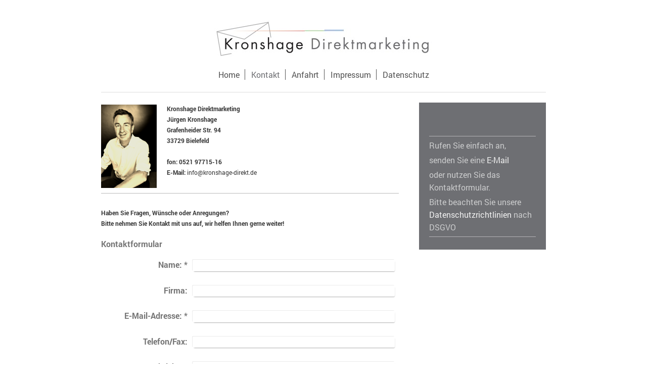

--- FILE ---
content_type: text/html; charset=UTF-8
request_url: https://www.kronshage-direkt.de/kontakt/
body_size: 5031
content:
<!DOCTYPE html>
<html lang="de"  ><head prefix="og: http://ogp.me/ns# fb: http://ogp.me/ns/fb# business: http://ogp.me/ns/business#">
    <meta http-equiv="Content-Type" content="text/html; charset=utf-8"/>
    <meta name="generator" content="IONOS MyWebsite"/>
        
    <link rel="dns-prefetch" href="//cdn.website-start.de/"/>
    <link rel="dns-prefetch" href="//102.mod.mywebsite-editor.com"/>
    <link rel="dns-prefetch" href="https://102.sb.mywebsite-editor.com/"/>
    <link rel="shortcut icon" href="//cdn.website-start.de/favicon.ico"/>
        <title>Kronshage Direktmarketing - Kontakt</title>
    <style type="text/css">@media screen and (max-device-width: 1024px) {.diyw a.switchViewWeb {display: inline !important;}}</style>
    <style type="text/css">@media screen and (min-device-width: 1024px) {
            .mediumScreenDisabled { display:block }
            .smallScreenDisabled { display:block }
        }
        @media screen and (max-device-width: 1024px) { .mediumScreenDisabled { display:none } }
        @media screen and (max-device-width: 568px) { .smallScreenDisabled { display:none } }
                @media screen and (min-width: 1024px) {
            .mobilepreview .mediumScreenDisabled { display:block }
            .mobilepreview .smallScreenDisabled { display:block }
        }
        @media screen and (max-width: 1024px) { .mobilepreview .mediumScreenDisabled { display:none } }
        @media screen and (max-width: 568px) { .mobilepreview .smallScreenDisabled { display:none } }</style>
    <meta name="viewport" content="width=device-width, initial-scale=1, maximum-scale=1, minimal-ui"/>

<meta name="format-detection" content="telephone=no"/>
        <meta name="keywords" content="Kontakt"/>
            <meta name="description" content="Kronshage Direktmarketing, Bielefeld"/>
            <meta name="robots" content="index,follow"/>
        <link href="//cdn.website-start.de/templates/2116/style.css?1763478093678" rel="stylesheet" type="text/css"/>
    <link href="https://www.kronshage-direkt.de/s/style/theming.css?1729498798" rel="stylesheet" type="text/css"/>
    <link href="//cdn.website-start.de/app/cdn/min/group/web.css?1763478093678" rel="stylesheet" type="text/css"/>
<link href="//cdn.website-start.de/app/cdn/min/moduleserver/css/de_DE/common,form,shoppingbasket?1763478093678" rel="stylesheet" type="text/css"/>
    <link href="//cdn.website-start.de/app/cdn/min/group/mobilenavigation.css?1763478093678" rel="stylesheet" type="text/css"/>
    <link href="https://102.sb.mywebsite-editor.com/app/logstate2-css.php?site=209725860&amp;t=1768564247" rel="stylesheet" type="text/css"/>

<script type="text/javascript">
    /* <![CDATA[ */
var stagingMode = '';
    /* ]]> */
</script>
<script src="https://102.sb.mywebsite-editor.com/app/logstate-js.php?site=209725860&amp;t=1768564247"></script>

    <link href="//cdn.website-start.de/templates/2116/print.css?1763478093678" rel="stylesheet" media="print" type="text/css"/>
    <script type="text/javascript">
    /* <![CDATA[ */
    var systemurl = 'https://102.sb.mywebsite-editor.com/';
    var webPath = '/';
    var proxyName = '';
    var webServerName = 'www.kronshage-direkt.de';
    var sslServerUrl = 'https://www.kronshage-direkt.de';
    var nonSslServerUrl = 'http://www.kronshage-direkt.de';
    var webserverProtocol = 'http://';
    var nghScriptsUrlPrefix = '//102.mod.mywebsite-editor.com';
    var sessionNamespace = 'DIY_SB';
    var jimdoData = {
        cdnUrl:  '//cdn.website-start.de/',
        messages: {
            lightBox: {
    image : 'Bild',
    of: 'von'
}

        },
        isTrial: 0,
        pageId: 2039128    };
    var script_basisID = "209725860";

    diy = window.diy || {};
    diy.web = diy.web || {};

        diy.web.jsBaseUrl = "//cdn.website-start.de/s/build/";

    diy.context = diy.context || {};
    diy.context.type = diy.context.type || 'web';
    /* ]]> */
</script>

<script type="text/javascript" src="//cdn.website-start.de/app/cdn/min/group/web.js?1763478093678" crossorigin="anonymous"></script><script type="text/javascript" src="//cdn.website-start.de/s/build/web.bundle.js?1763478093678" crossorigin="anonymous"></script><script type="text/javascript" src="//cdn.website-start.de/app/cdn/min/group/mobilenavigation.js?1763478093678" crossorigin="anonymous"></script><script src="//cdn.website-start.de/app/cdn/min/moduleserver/js/de_DE/common,form,shoppingbasket?1763478093678"></script>
<script type="text/javascript" src="https://cdn.website-start.de/proxy/apps/static/resource/dependencies/"></script><script type="text/javascript">
                    if (typeof require !== 'undefined') {
                        require.config({
                            waitSeconds : 10,
                            baseUrl : 'https://cdn.website-start.de/proxy/apps/static/js/'
                        });
                    }
                </script><script type="text/javascript">if (window.jQuery) {window.jQuery_1and1 = window.jQuery;}</script>
<meta name="msvalidate.01" content="55675F3FB0458FEFAF8E44EE2DD89E76"/>

<script async="" src="https://www.googletagmanager.com/gtag/js?id=G-GPJBCMPVYW" type="text/javascript">
</script>

<script type="text/javascript">
//<![CDATA[
  window.dataLayer = window.dataLayer || [];
  function gtag(){dataLayer.push(arguments);}
  gtag('js', new Date());

  gtag('config', 'G-GPJBCMPVYW');
//]]>
</script>
<script type="text/javascript">if (window.jQuery_1and1) {window.jQuery = window.jQuery_1and1;}</script>
<script type="text/javascript" src="//cdn.website-start.de/app/cdn/min/group/pfcsupport.js?1763478093678" crossorigin="anonymous"></script>    <meta property="og:type" content="business.business"/>
    <meta property="og:url" content="https://www.kronshage-direkt.de/kontakt/"/>
    <meta property="og:title" content="Kronshage Direktmarketing - Kontakt"/>
            <meta property="og:description" content="Kronshage Direktmarketing, Bielefeld"/>
                <meta property="og:image" content="https://www.kronshage-direkt.de/s/misc/logo.jpg?t=1767185106"/>
        <meta property="business:contact_data:country_name" content="Deutschland"/>
    <meta property="business:contact_data:street_address" content="Grafenheider Str. 94"/>
    <meta property="business:contact_data:locality" content="Bielefeld"/>
    <meta property="business:contact_data:region" content="300"/>
    <meta property="business:contact_data:email" content="info@kronshage-direkt.de"/>
    <meta property="business:contact_data:postal_code" content="33729"/>
    <meta property="business:contact_data:phone_number" content="+49 0521 97715-16"/>
    <meta property="business:contact_data:fax_number" content="+49 0521 97715-17"/>
    
<meta property="business:hours:day" content="MONDAY"/><meta property="business:hours:start" content="08:30"/><meta property="business:hours:end" content="17:00"/><meta property="business:hours:day" content="TUESDAY"/><meta property="business:hours:start" content="08:30"/><meta property="business:hours:end" content="17:00"/><meta property="business:hours:day" content="WEDNESDAY"/><meta property="business:hours:start" content="08:30"/><meta property="business:hours:end" content="17:00"/><meta property="business:hours:day" content="THURSDAY"/><meta property="business:hours:start" content="08:30"/><meta property="business:hours:end" content="17:00"/><meta property="business:hours:day" content="FRIDAY"/><meta property="business:hours:start" content="08:30"/><meta property="business:hours:end" content="15:00"/></head>


<body class="body   cc-pagemode-default diyfeSidebarRight diy-market-de_DE" data-pageid="2039128" id="page-2039128">
    
    <div class="diyw">
        <!-- master-2 -->
<div class="diyweb">
	
<nav id="diyfeMobileNav" class="diyfeCA diyfeCA2" role="navigation">
    <a title="Navigation aufklappen/zuklappen">Navigation aufklappen/zuklappen</a>
    <ul class="mainNav1"><li class=" hasSubNavigation"><a data-page-id="2039127" href="https://www.kronshage-direkt.de/" class=" level_1"><span>Home</span></a></li><li class="current hasSubNavigation"><a data-page-id="2039128" href="https://www.kronshage-direkt.de/kontakt/" class="current level_1"><span>Kontakt</span></a></li><li class=" hasSubNavigation"><a data-page-id="2039129" href="https://www.kronshage-direkt.de/anfahrt/" class=" level_1"><span>Anfahrt</span></a></li><li class=" hasSubNavigation"><a data-page-id="2039130" href="https://www.kronshage-direkt.de/impressum/" class=" level_1"><span>Impressum</span></a></li><li class=" hasSubNavigation"><a data-page-id="2271811" href="https://www.kronshage-direkt.de/datenschutz/" class=" level_1"><span>Datenschutz</span></a></li></ul></nav>
	<div class="diywebLogo">
		<div class="diywebLiveArea">
			<div class="diywebMainGutter">
				<div class="diyfeGE diyfeCA1">
						
    <style type="text/css" media="all">
        /* <![CDATA[ */
                .diyw #website-logo {
            text-align: center !important;
                        padding: 0px 0;
                    }
        
                /* ]]> */
    </style>

    <div id="website-logo">
            <a href="https://www.kronshage-direkt.de/"><img class="website-logo-image" width="436" src="https://www.kronshage-direkt.de/s/misc/logo.jpg?t=1767185107" alt="Kronshage Direktmarketing...Qualität seit über 20 Jahren"/></a>

            
            </div>


				</div>
			</div>
		</div>
	</div>
	<div class="diywebNav diywebNavMain diywebNav1 diywebNavHorizontal">
		<div class="diywebLiveArea">
			<div class="diywebMainGutter">
				<div class="diyfeGE diyfeCA diyfeCA2">
					<div class="diywebGutter">
						<div class="webnavigation"><ul id="mainNav1" class="mainNav1"><li class="navTopItemGroup_1"><a data-page-id="2039127" href="https://www.kronshage-direkt.de/" class="level_1"><span>Home</span></a></li><li class="navTopItemGroup_2"><a data-page-id="2039128" href="https://www.kronshage-direkt.de/kontakt/" class="current level_1"><span>Kontakt</span></a></li><li class="navTopItemGroup_3"><a data-page-id="2039129" href="https://www.kronshage-direkt.de/anfahrt/" class="level_1"><span>Anfahrt</span></a></li><li class="navTopItemGroup_4"><a data-page-id="2039130" href="https://www.kronshage-direkt.de/impressum/" class="level_1"><span>Impressum</span></a></li><li class="navTopItemGroup_5"><a data-page-id="2271811" href="https://www.kronshage-direkt.de/datenschutz/" class="level_1"><span>Datenschutz</span></a></li></ul></div>
					</div>
				</div>
			</div>
		</div>
	</div>
	<div class="diywebContent">
		<div class="diywebLiveArea">
			<div class="diywebMainGutter">
	<div id="diywebAppContainer1st"></div>
				<div class="diyfeGridGroup diyfeCA diyfeCA1">
					<div class="diywebMain diyfeGE">
						<div class="diywebGutter">
							
        <div id="content_area">
        	<div id="content_start"></div>
        	
        
        <div id="matrix_2342095" class="sortable-matrix" data-matrixId="2342095"><div class="n module-type-textWithImage diyfeLiveArea "> 
<div class="clearover " id="textWithImage-37971616">
<div class="align-container imgleft" style="max-width: 100%; width: 110px;">
    <a class="imagewrapper" href="https://www.kronshage-direkt.de/s/cc_images/teaserbox_82829074.png?t=1729776686" rel="lightbox[37971616]">
        <img src="https://www.kronshage-direkt.de/s/cc_images/cache_82829074.png?t=1729776686" id="image_37971616" alt="" style="width:100%"/>
    </a>


</div> 
<div class="textwrapper">
<p><span style="color:#353535;"><span style="font-size:12px;">Kronshage Direktmarketing</span></span></p>
<p style="margin-left: 40px;"><span style="font-size:12px;"><span style="color:#353535;">Jürgen Kronshage<br/>
Grafenheider Str. 94<br/>
33729 Bielefeld</span></span><br/>
 </p>
<p style="text-align: justify;"><span style="font-size:12px;"><span style="color:#353535;">fon: 0521 97715-16<br/>
E-Mail:</span> <a href="mailto:info@kronshage-direkt.de" target="_self"><span style="color:#353535;">info@kronshage-direkt.de</span></a></span></p>
</div>
</div> 
<script type="text/javascript">
    //<![CDATA[
    jQuery(document).ready(function($){
        var $target = $('#textWithImage-37971616');

        if ($.fn.swipebox && Modernizr.touch) {
            $target
                .find('a[rel*="lightbox"]')
                .addClass('swipebox')
                .swipebox();
        } else {
            $target.tinyLightbox({
                item: 'a[rel*="lightbox"]',
                cycle: false,
                hideNavigation: true
            });
        }
    });
    //]]>
</script>
 </div><div class="n module-type-hr diyfeLiveArea "> <div style="padding: 0px 0px">
    <div class="hr"></div>
</div>
 </div><div class="n module-type-text diyfeLiveArea "> <p> </p>
<p><span style="color:#353535;"><span style="font-size:12px;">Haben Sie Fragen, Wünsche oder Anregungen?</span></span></p>
<p><span style="color:#353535;"><span style="font-size:12px;">Bitte nehmen Sie Kontakt mit uns auf, wir helfen Ihnen gerne weiter!</span></span></p>
<p> </p> </div><div class="n module-type-remoteModule-form diyfeLiveArea ">             <div id="modul_19860420_content"><div id="NGH19860420__main">
<div class="form-success">
    <div class="h1">
        Ihre Formularnachricht wurde erfolgreich versendet.    </div>
    <div class="form-success-text">
        Sie haben folgende Daten eingegeben:    </div>
    <br/>
    <div class="form-success-content">

    </div>
</div>

<div class="form-headline">
    <strong>Kontaktformular</strong>
    <br/><br/>
</div>

<div class="form-errors">
    <div class="form-errors-title">
        Bitte korrigieren Sie Ihre Eingaben in den folgenden Feldern:    </div>
    <ul> </ul>
</div>

<div class="form-error-send error">
    <div class="form-errors-title">
        Beim Versenden des Formulars ist ein Fehler aufgetreten. Bitte versuchen Sie es später noch einmal.    </div>
</div>

<form class="nform" data-form-id="19860420">

    <div class="form-item-zone form-item-zone-text">

        <div class="form-item form-item-first form-item-text ">
            <label for="mod-form-19860420-text-2009486">
                <span>Name:</span> *            </label>
            <input class="single" data-field-required="true" data-field-id="2009486" type="text" id="mod-form-19860420-text-2009486" name="mod-form-19860420-text-2009486"/>
        </div>
    
        <div class="form-item form-item-text ">
            <label for="mod-form-19860420-text-2009487">
                <span>Firma:</span>             </label>
            <input class="single" data-field-id="2009487" type="text" id="mod-form-19860420-text-2009487" name="mod-form-19860420-text-2009487"/>
        </div>
    
        <div class="form-item form-item-text ">
            <label for="mod-form-19860420-text-2009489">
                <span>E-Mail-Adresse:</span> *            </label>
            <input class="single" data-field-email="true" data-field-required="true" data-field-id="2009489" type="text" id="mod-form-19860420-text-2009489" name="mod-form-19860420-text-2009489"/>
        </div>
    
        <div class="form-item form-item-text ">
            <label for="mod-form-19860420-text-2009490">
                <span>Telefon/Fax:</span>             </label>
            <input class="single" data-field-id="2009490" type="text" id="mod-form-19860420-text-2009490" name="mod-form-19860420-text-2009490"/>
        </div>
    </div><div class="form-item-zone form-item-zone-checkbox">
</div><div class="form-item-zone form-item-zone-textarea">

        <div class="form-item form-item-first form-item-textarea ">
            <label for="mod-form-19860420-textarea-2009494">
                <span>Nachricht:</span> *            </label>
            <textarea data-field-required="true" data-field-id="2009494" id="mod-form-19860420-textarea-2009494" name="mod-form-19860420-textarea-2009494"></textarea>
        </div>
    </div>
                        <label><strong>Captcha (Spam-Schutz-Code):  *</strong></label>
            <div id="cap-container-58593ab81b587daa17addbfe4c3da748">
            </div>

            <script>
                jQuery(function() {
                    window.diy.ux.Cap2.create(jQuery('#cap-container-58593ab81b587daa17addbfe4c3da748'), '58593ab81b587daa17addbfe4c3da748');
                });
            </script>
                <br/>

    
                <div id="legal-container" class="form-item-zone form-item-zone-checkbox" style="display: flex; flex-direction: row; padding-bottom: 30px;">
                <label style="display: inline-block; text-align: right; width: 29%; padding-right: 2%;">
                </label>
                <div style="display: table; width: 68%;">
                    <input type="checkbox" name="legal" style="display: table-cell"/>
                    <b style="display: table-cell; padding: 0 8px 0 4px;">*</b>                    <div style="display: table-cell">
                        Hiermit erkläre ich mich einverstanden, dass meine in das Kontaktformular eingegebenen Daten elektronisch gespeichert und zum Zweck der Kontaktaufnahme verarbeitet und genutzt werden. Mir ist bekannt, dass ich meine Einwilligung jederzeit widerrufen kann.                    </div>
                </div>
            </div>
    
    
        
        <p class="note">
        <strong class="alert">Hinweis</strong>:
        Felder, die mit <em>*</em> bezeichnet sind, sind Pflichtfelder.</p>
        
    
    <input type="submit" name="mod-form-submit" value="Formular senden"/>
    </form>
</div>
</div><script>/* <![CDATA[ */var __NGHModuleInstanceData19860420 = __NGHModuleInstanceData19860420 || {};__NGHModuleInstanceData19860420.server = 'http://102.mod.mywebsite-editor.com';__NGHModuleInstanceData19860420.data_web = {};var m = mm[19860420] = new Form(19860420,156817,'form');if (m.initView_main != null) m.initView_main();/* ]]> */</script>
         </div></div>
        
        
        </div>
						</div>
					</div>
					<div class="diywebSecondary diyfeGE diyfeCA diyfeCA3">
						<div class="diywebNav diywebNav23 diywebHideOnSmall">
							<div class="diyfeGE">
								<div class="diywebGutter">
									<div class="webnavigation"></div>
								</div>
							</div>
						</div>
						<div class="diywebSidebar">
							<div class="diyfeGE">
								<div class="diywebGutter">
									<div id="matrix_2342090" class="sortable-matrix" data-matrixId="2342090"><div class="n module-type-hr diyfeLiveArea "> <div style="padding: 0px 0px">
    <div class="hr"></div>
</div>
 </div><div class="n module-type-text diyfeLiveArea "> <p>Rufen Sie einfach an,</p>
<p>senden Sie eine <a href="mailto:info@kronshage-direkt.de" target="_self">E-Mail</a></p>
<p>oder nutzen Sie das Kontaktformular.</p>
<p>Bitte beachten Sie unsere <a href="https://www.kronshage-direkt.de/datenschutz/" target="_self">Datenschutzrichtlinien</a> nach DSGVO</p> </div><div class="n module-type-hr diyfeLiveArea "> <div style="padding: 0px 0px">
    <div class="hr"></div>
</div>
 </div></div>
								</div>
							</div>
						</div>
					</div>
				</div>
			</div>
		</div>
	</div>
	<div class="diywebFooter">
		<div class="diywebLiveArea">
			<div class="diywebMainGutter">
				<div class="diyfeGE diyfeCA diyfeCA4">
					<div class="diywebGutter">
						<div id="contentfooter">
    <div class="leftrow">
                        <a rel="nofollow" href="javascript:window.print();">
                    <img class="inline" height="14" width="18" src="//cdn.website-start.de/s/img/cc/printer.gif" alt=""/>
                    Druckversion                </a> <span class="footer-separator">|</span>
                <a href="https://www.kronshage-direkt.de/sitemap/">Sitemap</a>
                        <br/> © Kronshage Direktmarketing 2024
            </div>
    <script type="text/javascript">
        window.diy.ux.Captcha.locales = {
            generateNewCode: 'Neuen Code generieren',
            enterCode: 'Bitte geben Sie den Code ein'
        };
        window.diy.ux.Cap2.locales = {
            generateNewCode: 'Neuen Code generieren',
            enterCode: 'Bitte geben Sie den Code ein'
        };
    </script>
    <div class="rightrow">
                <p><a class="diyw switchViewWeb" href="javascript:switchView('desktop');">Webansicht</a><a class="diyw switchViewMobile" href="javascript:switchView('mobile');">Mobile-Ansicht</a></p>
                <span class="loggedin">
            <a rel="nofollow" id="logout" href="https://102.sb.mywebsite-editor.com/app/cms/logout.php">Logout</a> <span class="footer-separator">|</span>
            <a rel="nofollow" id="edit" href="https://102.sb.mywebsite-editor.com/app/209725860/2039128/">Seite bearbeiten</a>
        </span>
    </div>
</div>


					</div>
				</div>
			</div>
		</div>
	</div>
</div>    </div>

    
    </body>


<!-- rendered at Wed, 31 Dec 2025 13:45:07 +0100 -->
</html>
